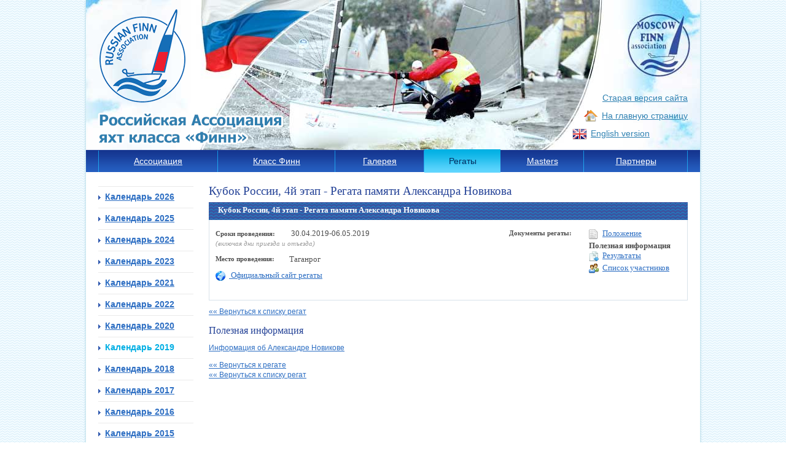

--- FILE ---
content_type: text/html; charset=utf-8
request_url: http://www.finnclass.ru/regatta2019/332/GoodToKnow
body_size: 3788
content:
<!DOCTYPE html PUBLIC "-//W3C//DTD XHTML 1.0 Transitional//EN" "http://www.w3.org/TR/xhtml1/DTD/xhtml1-transitional.dtd"><html xmlns="http://www.w3.org/1999/xhtml"><head><title>Кубок России, 4й этап - Регата памяти Александра Новикова</title><base href="http://www.finnclass.ru/" /><meta name='Description' content='Календарь 2019. Российской Ассоциации яхт класса Финн.'/><meta name='Author' http-equiv='null' content='Инфодизайн'/><link href="/Services/CSS/L0NhY2hlZC9DU1MvOFo3RzlTTFJxenRPZDk3eGNpSnl2UFNYbkxreExKMDl5UVdhNVIwQm5iay5jc3M1" rel="stylesheet" type="text/css" /><link href='Services/CSS/User' rel='stylesheet' type='text/css'><script src="/Services/JS/L0NhY2hlZC9KUy9tYXYzR0pySUsxak92d2lTaUhabkpRLXVVSTBwek1Oem12ZmlSRUJTcWprLmpz0" type="text/javascript"></script></head><body class="body inner ru"><div id="outer"><div id="header"><div class="logo"><a href="/"><img src='/Services/Img/SW1hZ2VzL2xvZ28uZ2lmOjA6MDow0' alt='' /><img src='/Services/Img/SW1hZ2VzL2xvZ28tdGl0bGUtcnVzLnBuZzowOjA6MA2' alt='Российская ассоциация яхт класса Финн'  class='title'/></a></div><div class="icons"><a class="old" href="http://old.moscow-finnclass.ru" target="_blank" rel="nofollow">Старая версия сайта</a><a class="home" href="/">На главную страницу<i></i></a><a href="/en" class="eng">
						English version
						<i></i></a></div><div class="menuTop"><table id="nav"><tr><td><div><a href="/halloffame">
							Ассоциация
						</a></div></td><td><div><a href="/finnclass">
							Класс Финн
						</a></div></td><td><div><a href="/photogallery">
							Галерея
						</a></div></td><td class=act><div><a href="/regatta2026">
							Регаты
						</a></div></td><td><div><a href="/masters">
							Masters
						</a></div></td><td><div><a href="/partners">
							Партнеры
						</a></div></td></tr></table></div></div><div id="body"><div id="bodyContainer"><div class="centerCol"><div class="content" style="min-height: 544px;"><h1>Кубок России, 4й этап - Регата памяти Александра Новикова</h1><div class="regata"><div class="title">
		Кубок России, 4й этап - Регата памяти Александра Новикова
	</div><div class="box list"><div class="right-block"><div class="doc-regata"><span>Документы регаты:</span><p><a href="/regatta2019/332/Info"><img src="/Content/Images/document.png" align="absmiddle" alt=""/>Положение
								</a><br/><b>Полезная информация</b><br/><a href="/regatta2019/332/Results"><img src="/Content/Images/documents_arrow.png" align="absmiddle" alt=""/>Результаты
								</a><br/><a href="/regatta2019/332/Members"><img src="/Content/Images/group.png" align="absmiddle" alt=""/>Список участников
								</a></p></div></div><div class="date-ragata"><span>Сроки проведения:</span>
30.04.2019-06.05.2019			<br /><i>(включая дни приезда и отъезда)</i></div><div class="address-regata"><span>Место проведения:</span><p>
				Таганрог
			</p></div><div class="site-regata"><a href="http://www.tcs-3.ru" rel="nofollow"><img src="/Content/Images/network.png" align="absmiddle" alt=""/>
					Официальный сайт регаты
				</a></div></div></div><div><a href="/regatta2019">&#171;&#171; Вернуться к списку регат</a></div><h2>Полезная информация</h2><div><p><a href="http://www.parusniy-sport.org/personalii/111">Инфор&#1084;ация об Александре Новикове</a></p></div><div><a href="/regatta2019/332">&#171;&#171; Вернуться к регате</a><br/><a href="/regatta2019">&#171;&#171; Вернуться к списку регат</a></div></div></div><!-- end centerCol --></div><div class="leftCol"><div class="leftMenu"><ul><li><a href="/regatta2026">
					Календарь 2026
				</a></li><li><a href="/regatta2025">
					Календарь 2025
				</a></li><li><a href="/regatta2024">
					Календарь 2024
				</a></li><li><a href="/regatta2023">
					Календарь 2023
				</a></li><li><a href="/regatta2021">
					Календарь 2021
				</a></li><li><a href="/regatta2022">
					Календарь 2022
				</a></li><li><a href="/regatta2020">
					Календарь 2020
				</a></li><li class=act><a href="/regatta2019">
					Календарь 2019
				</a></li><li><a href="/regatta2018">
					Календарь 2018
				</a></li><li><a href="/regatta2017">
					Календарь 2017
				</a></li><li><a href="/regatta2016">
					Календарь 2016
				</a></li><li><a href="/regattas2015">
					Календарь 2015
				</a></li><li><a href="/regattas2014">
					Календарь 2014
				</a></li><li><a href="/regattas2013">
					Календарь 2013
				</a></li><li><a href="/regattas2012">
					Календарь 2012
				</a></li><li><a href="/regatta2011">
					Календарь 2011
				</a></li><li><a href="/calendar2010">
					Календарь 2010
				</a></li><li><a href="/Calendar2009">
					Календарь 2009
				</a></li><li><a href="/regattasRegistration">
					Регистрация на регаты
				</a></li></ul></div><div class="ua_widget_guest widget"><div class="ua_widget_hello">
				Добро пожаловать, Гость!
			</div><ul class="ua_widget_menu"><li><a href="/Users?returnTo=%2Fregatta2019%2F332%2FGoodToKnow">Вход</a></li><li><a href="/Users/Reg?returnUrl=%2Fregatta2019%2F332%2FGoodToKnow">Регистрация</a></li></ul><div class="ua_widget_social"><a href='http://www.finnclass.ru/Services/Auth/Auth?authId=vkontakte.ru%233%23ns3VcrG9tw&amp;returnTo=http%3A%2F%2Fwww.finnclass.ru%2Fregatta2019%2F332%2FGoodToKnow' title='Войти с использованием вашего профиля ВКонтакте'><img src='/Services/Img/L0ltYWdlcy9Tb2NJY29ucy92ay5wbmc6MDowOjA1' alt='ВКонтакте'  class='imglink'/></a><a href='http://www.finnclass.ru/Services/Auth/Auth?authId=facebook.com%233%23ns3VcrG9tw&amp;returnTo=http%3A%2F%2Fwww.finnclass.ru%2Fregatta2019%2F332%2FGoodToKnow' title='Войти с использованием вашего профиля Facebook'><img src='/Services/Img/L0ltYWdlcy9Tb2NJY29ucy9mYWNlYm9vay5wbmc6MDowOjA1' alt='Facebook'  class='imglink'/></a><a href='http://www.finnclass.ru/Services/Auth/Auth?authId=odnoklassniki.ru%233%23ns3VcrG9tw&amp;returnTo=http%3A%2F%2Fwww.finnclass.ru%2Fregatta2019%2F332%2FGoodToKnow' title='Войти с использованием вашего профиля в Одноклассниках'><img src='/Services/Img/L0ltYWdlcy9Tb2NJY29ucy9vZG5va2xhc3NuaWtpLnBuZzowOjA6MA2' alt='Одноклассники'  class='imglink'/></a><a href='http://www.finnclass.ru/Services/Auth/Auth?authId=http%3A%2F%2Fopenid.yandex.ru%231%23ns3VcrG9tw&amp;returnTo=http%3A%2F%2Fwww.finnclass.ru%2Fregatta2019%2F332%2FGoodToKnow' title='Войти с использованием вашего профиля в Яндекс'><img src='/Services/Img/L0ltYWdlcy9Tb2NJY29ucy95YW5kZXgucG5nOjA6MDow0' alt='Яндекс'  class='imglink'/></a><a href='http://www.finnclass.ru/Services/Auth/Auth?authId=google.com%233%23ns3VcrG9tw&amp;returnTo=http%3A%2F%2Fwww.finnclass.ru%2Fregatta2019%2F332%2FGoodToKnow' title='Войти с использованием вашего профиля в Google Plus'><img src='/Services/Img/L0ltYWdlcy9Tb2NJY29ucy9nb29nbGUucG5nOjA6MDow0' alt='Google'  class='imglink'/></a><a href='http://www.finnclass.ru/Services/Auth/Auth?authId=mail.ru%233%23ns3VcrG9tw&amp;returnTo=http%3A%2F%2Fwww.finnclass.ru%2Fregatta2019%2F332%2FGoodToKnow' title='Войти с использованием вашего профиля в Mail.Ru'><img src='/Services/Img/L0ltYWdlcy9Tb2NJY29ucy9tYWlscnUucG5nOjA6MDow0' alt='MAIL.RU'  class='imglink'/></a><a href='http://www.finnclass.ru/Services/Auth/Auth?authId=twitter.com%232%23ns3VcrG9tw&amp;returnTo=http%3A%2F%2Fwww.finnclass.ru%2Fregatta2019%2F332%2FGoodToKnow' title='Войти с использованием вашего профиля Twitter'><img src='/Services/Img/L0ltYWdlcy9Tb2NJY29ucy90d2l0dGVyLnBuZzowOjA6MA2' alt='Twitter'  class='imglink'/></a></div></div><div class="subscribe_form widget"><p>
		Вы можете подписаться на рассылку новостей с сайта Finnclass.ru.
	</p><form action="/subscribtion" method="post"><p><input class="text-box single-line" data-val="true" data-val-regex="Вы указали некорректный адрес электронной почты" data-val-regex-pattern="^\s*[a-zA-Z0-9_\+-]+(\.[a-zA-Z0-9_\+-]+)*@[a-zA-Z0-9-]+(\.[a-zA-Z0-9]+)*\.([a-zA-Z]{2,6})\s*$" data-val-required="Необходимо указать значение" id="Content_Email" name="Content.Email" placeholder="Укажите ваш email" type="text" value="" /></p><span class="field-validation-valid" data-valmsg-for="Content.Email" data-valmsg-replace="true"></span><p><label><input class="check-box" data-val="true" data-val-required="Требуется поле Отписаться от рассылки." id="Content_UnSubscribe" name="Content.UnSubscribe" type="checkbox" value="true" /><input name="Content.UnSubscribe" type="hidden" value="false" /><label for="Content_UnSubscribe">Отписаться от рассылки</label></label></p><button type="submit">Отправить</button></form></div><div class="search_widget widget"><h3></h3><form action="/search" method="post"><input class="fullsearch" id="phrase" name="phrase" type="text" value="" /><button type="submit">Искать</button></form></div><p></p><div class="banners widget"><a href="http://www.finnclass.ru/finnbook" style="text-decoration-line: none;"><img alt="" src="Services/Img/VXNlci9JbWFnZXMvMjgzMTBjNWNmZjY4NDUwMjlkY2EzOTY2ZWQ1YjI0MGIuanBnOjA6MDow0" style="width: 148px; height: 209px;" /></a>&nbsp;&nbsp;<a href="http://www.youtube.com/TheFinnChannel" target="_blank"><img alt="все видео о классе Финн" src="/default.aspx?mode=image&amp;id=2536" /></a><a href="http://www.devotisailing.ru" target="_blank"><img alt="Официальный представитель Devoti Sailing в России" src="/default.aspx?mode=image&amp;id=18599" /></a><a href="http://goo.gl/v2fyhP" target="_blank"><img alt="Магазин спортивной экипировки H2O - скидки для членов Ассоциации класса Финн" src="Services/Img/VXNlci9JbWFnZXMvY2EwMzJkMTU4Zjg0NDVkMWEwMmNjNDljZTY2YjM0NmMuanBnOjA6MDow0" style="width: 148px; height: 148px;" /></a><a href="http://vtsport.ru" target="_blank"><img alt="ВнешТрейдСервис - официальный партнер Ассоциации класса Финн по поставке оборудования и снаряжения для организаций" src="Services/Img/VXNlci9JbWFnZXMvNzBjMWE0YzYwNzUxNGJiM2FmMWZjMjg2YThmYmJlNTMuZ2lmOjA6MDow0" style="width: 148px; height: 148px; border-width: 1px; border-style: solid;" /></a></div><div class="block birthday widget"><h3>
						Скоро день рождения
					</h3><p><span class="bDate">09 февраля</span><br/><a href="/Users/231" class="birthdayName">Кулюкин  Александр</a></p><p><span class="bDate">19 февраля</span><br/><a href="/Users/458" class="birthdayName">Бутенко Владимир</a></p></div></div><!-- end leftCol --></div><!-- end body --></div><!-- end outer --><div id="footer"><div class="right">
				© <a href="http://infodesign.ru/" target="_blank">Разработка сайта и дизайн</a>. 
				«Инфодизайн» 2006—2026
			</div><div class="copyright">
        © moscow-finnclass.ru, 2006—2026
			</div></div><!-- end footer --></body></html>
